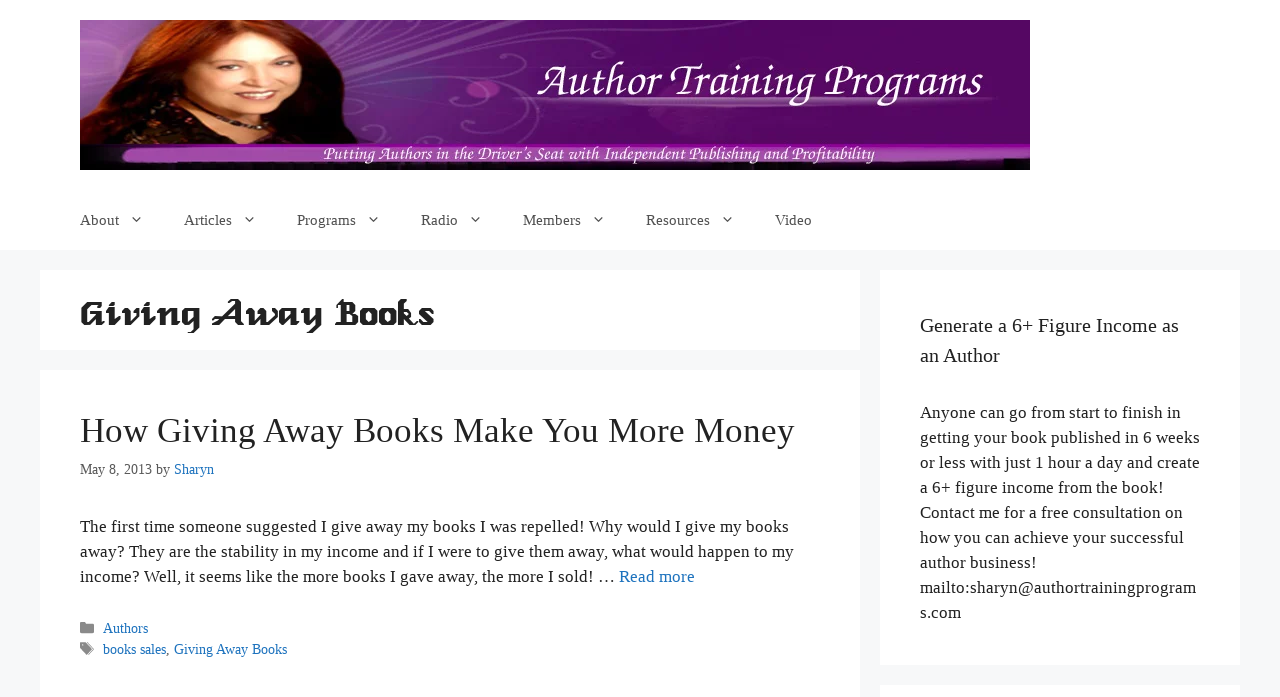

--- FILE ---
content_type: text/html; charset=UTF-8
request_url: https://authortrainingprograms.com/tag/giving-away-books/
body_size: 18828
content:
<!DOCTYPE html>
<html lang="en-US">
<head>
	<meta charset="UTF-8">
	<title>Giving Away Books &#8211; ATPs-Helping Authors Become Sucessful</title>
<meta name='robots' content='max-image-preview:large' />
	<style>img:is([sizes="auto" i], [sizes^="auto," i]) { contain-intrinsic-size: 3000px 1500px }</style>
	<meta name="viewport" content="width=device-width, initial-scale=1"><script>
window._wpemojiSettings = {"baseUrl":"https:\/\/s.w.org\/images\/core\/emoji\/16.0.1\/72x72\/","ext":".png","svgUrl":"https:\/\/s.w.org\/images\/core\/emoji\/16.0.1\/svg\/","svgExt":".svg","source":{"concatemoji":"https:\/\/authortrainingprograms.com\/wp-includes\/js\/wp-emoji-release.min.js?ver=6.8.3"}};
/*! This file is auto-generated */
!function(s,n){var o,i,e;function c(e){try{var t={supportTests:e,timestamp:(new Date).valueOf()};sessionStorage.setItem(o,JSON.stringify(t))}catch(e){}}function p(e,t,n){e.clearRect(0,0,e.canvas.width,e.canvas.height),e.fillText(t,0,0);var t=new Uint32Array(e.getImageData(0,0,e.canvas.width,e.canvas.height).data),a=(e.clearRect(0,0,e.canvas.width,e.canvas.height),e.fillText(n,0,0),new Uint32Array(e.getImageData(0,0,e.canvas.width,e.canvas.height).data));return t.every(function(e,t){return e===a[t]})}function u(e,t){e.clearRect(0,0,e.canvas.width,e.canvas.height),e.fillText(t,0,0);for(var n=e.getImageData(16,16,1,1),a=0;a<n.data.length;a++)if(0!==n.data[a])return!1;return!0}function f(e,t,n,a){switch(t){case"flag":return n(e,"\ud83c\udff3\ufe0f\u200d\u26a7\ufe0f","\ud83c\udff3\ufe0f\u200b\u26a7\ufe0f")?!1:!n(e,"\ud83c\udde8\ud83c\uddf6","\ud83c\udde8\u200b\ud83c\uddf6")&&!n(e,"\ud83c\udff4\udb40\udc67\udb40\udc62\udb40\udc65\udb40\udc6e\udb40\udc67\udb40\udc7f","\ud83c\udff4\u200b\udb40\udc67\u200b\udb40\udc62\u200b\udb40\udc65\u200b\udb40\udc6e\u200b\udb40\udc67\u200b\udb40\udc7f");case"emoji":return!a(e,"\ud83e\udedf")}return!1}function g(e,t,n,a){var r="undefined"!=typeof WorkerGlobalScope&&self instanceof WorkerGlobalScope?new OffscreenCanvas(300,150):s.createElement("canvas"),o=r.getContext("2d",{willReadFrequently:!0}),i=(o.textBaseline="top",o.font="600 32px Arial",{});return e.forEach(function(e){i[e]=t(o,e,n,a)}),i}function t(e){var t=s.createElement("script");t.src=e,t.defer=!0,s.head.appendChild(t)}"undefined"!=typeof Promise&&(o="wpEmojiSettingsSupports",i=["flag","emoji"],n.supports={everything:!0,everythingExceptFlag:!0},e=new Promise(function(e){s.addEventListener("DOMContentLoaded",e,{once:!0})}),new Promise(function(t){var n=function(){try{var e=JSON.parse(sessionStorage.getItem(o));if("object"==typeof e&&"number"==typeof e.timestamp&&(new Date).valueOf()<e.timestamp+604800&&"object"==typeof e.supportTests)return e.supportTests}catch(e){}return null}();if(!n){if("undefined"!=typeof Worker&&"undefined"!=typeof OffscreenCanvas&&"undefined"!=typeof URL&&URL.createObjectURL&&"undefined"!=typeof Blob)try{var e="postMessage("+g.toString()+"("+[JSON.stringify(i),f.toString(),p.toString(),u.toString()].join(",")+"));",a=new Blob([e],{type:"text/javascript"}),r=new Worker(URL.createObjectURL(a),{name:"wpTestEmojiSupports"});return void(r.onmessage=function(e){c(n=e.data),r.terminate(),t(n)})}catch(e){}c(n=g(i,f,p,u))}t(n)}).then(function(e){for(var t in e)n.supports[t]=e[t],n.supports.everything=n.supports.everything&&n.supports[t],"flag"!==t&&(n.supports.everythingExceptFlag=n.supports.everythingExceptFlag&&n.supports[t]);n.supports.everythingExceptFlag=n.supports.everythingExceptFlag&&!n.supports.flag,n.DOMReady=!1,n.readyCallback=function(){n.DOMReady=!0}}).then(function(){return e}).then(function(){var e;n.supports.everything||(n.readyCallback(),(e=n.source||{}).concatemoji?t(e.concatemoji):e.wpemoji&&e.twemoji&&(t(e.twemoji),t(e.wpemoji)))}))}((window,document),window._wpemojiSettings);
</script>

<style id='wp-emoji-styles-inline-css'>

	img.wp-smiley, img.emoji {
		display: inline !important;
		border: none !important;
		box-shadow: none !important;
		height: 1em !important;
		width: 1em !important;
		margin: 0 0.07em !important;
		vertical-align: -0.1em !important;
		background: none !important;
		padding: 0 !important;
	}
</style>
<link rel='stylesheet' id='wp-block-library-css' href='https://authortrainingprograms.com/wp-includes/css/dist/block-library/style.min.css?ver=6.8.3' media='all' />
<style id='classic-theme-styles-inline-css'>
/*! This file is auto-generated */
.wp-block-button__link{color:#fff;background-color:#32373c;border-radius:9999px;box-shadow:none;text-decoration:none;padding:calc(.667em + 2px) calc(1.333em + 2px);font-size:1.125em}.wp-block-file__button{background:#32373c;color:#fff;text-decoration:none}
</style>
<style id='powerpress-player-block-style-inline-css'>


</style>
<style id='global-styles-inline-css'>
:root{--wp--preset--aspect-ratio--square: 1;--wp--preset--aspect-ratio--4-3: 4/3;--wp--preset--aspect-ratio--3-4: 3/4;--wp--preset--aspect-ratio--3-2: 3/2;--wp--preset--aspect-ratio--2-3: 2/3;--wp--preset--aspect-ratio--16-9: 16/9;--wp--preset--aspect-ratio--9-16: 9/16;--wp--preset--color--black: #000000;--wp--preset--color--cyan-bluish-gray: #abb8c3;--wp--preset--color--white: #ffffff;--wp--preset--color--pale-pink: #f78da7;--wp--preset--color--vivid-red: #cf2e2e;--wp--preset--color--luminous-vivid-orange: #ff6900;--wp--preset--color--luminous-vivid-amber: #fcb900;--wp--preset--color--light-green-cyan: #7bdcb5;--wp--preset--color--vivid-green-cyan: #00d084;--wp--preset--color--pale-cyan-blue: #8ed1fc;--wp--preset--color--vivid-cyan-blue: #0693e3;--wp--preset--color--vivid-purple: #9b51e0;--wp--preset--color--contrast: var(--contrast);--wp--preset--color--contrast-2: var(--contrast-2);--wp--preset--color--contrast-3: var(--contrast-3);--wp--preset--color--base: var(--base);--wp--preset--color--base-2: var(--base-2);--wp--preset--color--base-3: var(--base-3);--wp--preset--color--accent: var(--accent);--wp--preset--gradient--vivid-cyan-blue-to-vivid-purple: linear-gradient(135deg,rgba(6,147,227,1) 0%,rgb(155,81,224) 100%);--wp--preset--gradient--light-green-cyan-to-vivid-green-cyan: linear-gradient(135deg,rgb(122,220,180) 0%,rgb(0,208,130) 100%);--wp--preset--gradient--luminous-vivid-amber-to-luminous-vivid-orange: linear-gradient(135deg,rgba(252,185,0,1) 0%,rgba(255,105,0,1) 100%);--wp--preset--gradient--luminous-vivid-orange-to-vivid-red: linear-gradient(135deg,rgba(255,105,0,1) 0%,rgb(207,46,46) 100%);--wp--preset--gradient--very-light-gray-to-cyan-bluish-gray: linear-gradient(135deg,rgb(238,238,238) 0%,rgb(169,184,195) 100%);--wp--preset--gradient--cool-to-warm-spectrum: linear-gradient(135deg,rgb(74,234,220) 0%,rgb(151,120,209) 20%,rgb(207,42,186) 40%,rgb(238,44,130) 60%,rgb(251,105,98) 80%,rgb(254,248,76) 100%);--wp--preset--gradient--blush-light-purple: linear-gradient(135deg,rgb(255,206,236) 0%,rgb(152,150,240) 100%);--wp--preset--gradient--blush-bordeaux: linear-gradient(135deg,rgb(254,205,165) 0%,rgb(254,45,45) 50%,rgb(107,0,62) 100%);--wp--preset--gradient--luminous-dusk: linear-gradient(135deg,rgb(255,203,112) 0%,rgb(199,81,192) 50%,rgb(65,88,208) 100%);--wp--preset--gradient--pale-ocean: linear-gradient(135deg,rgb(255,245,203) 0%,rgb(182,227,212) 50%,rgb(51,167,181) 100%);--wp--preset--gradient--electric-grass: linear-gradient(135deg,rgb(202,248,128) 0%,rgb(113,206,126) 100%);--wp--preset--gradient--midnight: linear-gradient(135deg,rgb(2,3,129) 0%,rgb(40,116,252) 100%);--wp--preset--font-size--small: 13px;--wp--preset--font-size--medium: 20px;--wp--preset--font-size--large: 36px;--wp--preset--font-size--x-large: 42px;--wp--preset--spacing--20: 0.44rem;--wp--preset--spacing--30: 0.67rem;--wp--preset--spacing--40: 1rem;--wp--preset--spacing--50: 1.5rem;--wp--preset--spacing--60: 2.25rem;--wp--preset--spacing--70: 3.38rem;--wp--preset--spacing--80: 5.06rem;--wp--preset--shadow--natural: 6px 6px 9px rgba(0, 0, 0, 0.2);--wp--preset--shadow--deep: 12px 12px 50px rgba(0, 0, 0, 0.4);--wp--preset--shadow--sharp: 6px 6px 0px rgba(0, 0, 0, 0.2);--wp--preset--shadow--outlined: 6px 6px 0px -3px rgba(255, 255, 255, 1), 6px 6px rgba(0, 0, 0, 1);--wp--preset--shadow--crisp: 6px 6px 0px rgba(0, 0, 0, 1);}:where(.is-layout-flex){gap: 0.5em;}:where(.is-layout-grid){gap: 0.5em;}body .is-layout-flex{display: flex;}.is-layout-flex{flex-wrap: wrap;align-items: center;}.is-layout-flex > :is(*, div){margin: 0;}body .is-layout-grid{display: grid;}.is-layout-grid > :is(*, div){margin: 0;}:where(.wp-block-columns.is-layout-flex){gap: 2em;}:where(.wp-block-columns.is-layout-grid){gap: 2em;}:where(.wp-block-post-template.is-layout-flex){gap: 1.25em;}:where(.wp-block-post-template.is-layout-grid){gap: 1.25em;}.has-black-color{color: var(--wp--preset--color--black) !important;}.has-cyan-bluish-gray-color{color: var(--wp--preset--color--cyan-bluish-gray) !important;}.has-white-color{color: var(--wp--preset--color--white) !important;}.has-pale-pink-color{color: var(--wp--preset--color--pale-pink) !important;}.has-vivid-red-color{color: var(--wp--preset--color--vivid-red) !important;}.has-luminous-vivid-orange-color{color: var(--wp--preset--color--luminous-vivid-orange) !important;}.has-luminous-vivid-amber-color{color: var(--wp--preset--color--luminous-vivid-amber) !important;}.has-light-green-cyan-color{color: var(--wp--preset--color--light-green-cyan) !important;}.has-vivid-green-cyan-color{color: var(--wp--preset--color--vivid-green-cyan) !important;}.has-pale-cyan-blue-color{color: var(--wp--preset--color--pale-cyan-blue) !important;}.has-vivid-cyan-blue-color{color: var(--wp--preset--color--vivid-cyan-blue) !important;}.has-vivid-purple-color{color: var(--wp--preset--color--vivid-purple) !important;}.has-black-background-color{background-color: var(--wp--preset--color--black) !important;}.has-cyan-bluish-gray-background-color{background-color: var(--wp--preset--color--cyan-bluish-gray) !important;}.has-white-background-color{background-color: var(--wp--preset--color--white) !important;}.has-pale-pink-background-color{background-color: var(--wp--preset--color--pale-pink) !important;}.has-vivid-red-background-color{background-color: var(--wp--preset--color--vivid-red) !important;}.has-luminous-vivid-orange-background-color{background-color: var(--wp--preset--color--luminous-vivid-orange) !important;}.has-luminous-vivid-amber-background-color{background-color: var(--wp--preset--color--luminous-vivid-amber) !important;}.has-light-green-cyan-background-color{background-color: var(--wp--preset--color--light-green-cyan) !important;}.has-vivid-green-cyan-background-color{background-color: var(--wp--preset--color--vivid-green-cyan) !important;}.has-pale-cyan-blue-background-color{background-color: var(--wp--preset--color--pale-cyan-blue) !important;}.has-vivid-cyan-blue-background-color{background-color: var(--wp--preset--color--vivid-cyan-blue) !important;}.has-vivid-purple-background-color{background-color: var(--wp--preset--color--vivid-purple) !important;}.has-black-border-color{border-color: var(--wp--preset--color--black) !important;}.has-cyan-bluish-gray-border-color{border-color: var(--wp--preset--color--cyan-bluish-gray) !important;}.has-white-border-color{border-color: var(--wp--preset--color--white) !important;}.has-pale-pink-border-color{border-color: var(--wp--preset--color--pale-pink) !important;}.has-vivid-red-border-color{border-color: var(--wp--preset--color--vivid-red) !important;}.has-luminous-vivid-orange-border-color{border-color: var(--wp--preset--color--luminous-vivid-orange) !important;}.has-luminous-vivid-amber-border-color{border-color: var(--wp--preset--color--luminous-vivid-amber) !important;}.has-light-green-cyan-border-color{border-color: var(--wp--preset--color--light-green-cyan) !important;}.has-vivid-green-cyan-border-color{border-color: var(--wp--preset--color--vivid-green-cyan) !important;}.has-pale-cyan-blue-border-color{border-color: var(--wp--preset--color--pale-cyan-blue) !important;}.has-vivid-cyan-blue-border-color{border-color: var(--wp--preset--color--vivid-cyan-blue) !important;}.has-vivid-purple-border-color{border-color: var(--wp--preset--color--vivid-purple) !important;}.has-vivid-cyan-blue-to-vivid-purple-gradient-background{background: var(--wp--preset--gradient--vivid-cyan-blue-to-vivid-purple) !important;}.has-light-green-cyan-to-vivid-green-cyan-gradient-background{background: var(--wp--preset--gradient--light-green-cyan-to-vivid-green-cyan) !important;}.has-luminous-vivid-amber-to-luminous-vivid-orange-gradient-background{background: var(--wp--preset--gradient--luminous-vivid-amber-to-luminous-vivid-orange) !important;}.has-luminous-vivid-orange-to-vivid-red-gradient-background{background: var(--wp--preset--gradient--luminous-vivid-orange-to-vivid-red) !important;}.has-very-light-gray-to-cyan-bluish-gray-gradient-background{background: var(--wp--preset--gradient--very-light-gray-to-cyan-bluish-gray) !important;}.has-cool-to-warm-spectrum-gradient-background{background: var(--wp--preset--gradient--cool-to-warm-spectrum) !important;}.has-blush-light-purple-gradient-background{background: var(--wp--preset--gradient--blush-light-purple) !important;}.has-blush-bordeaux-gradient-background{background: var(--wp--preset--gradient--blush-bordeaux) !important;}.has-luminous-dusk-gradient-background{background: var(--wp--preset--gradient--luminous-dusk) !important;}.has-pale-ocean-gradient-background{background: var(--wp--preset--gradient--pale-ocean) !important;}.has-electric-grass-gradient-background{background: var(--wp--preset--gradient--electric-grass) !important;}.has-midnight-gradient-background{background: var(--wp--preset--gradient--midnight) !important;}.has-small-font-size{font-size: var(--wp--preset--font-size--small) !important;}.has-medium-font-size{font-size: var(--wp--preset--font-size--medium) !important;}.has-large-font-size{font-size: var(--wp--preset--font-size--large) !important;}.has-x-large-font-size{font-size: var(--wp--preset--font-size--x-large) !important;}
:where(.wp-block-post-template.is-layout-flex){gap: 1.25em;}:where(.wp-block-post-template.is-layout-grid){gap: 1.25em;}
:where(.wp-block-columns.is-layout-flex){gap: 2em;}:where(.wp-block-columns.is-layout-grid){gap: 2em;}
:root :where(.wp-block-pullquote){font-size: 1.5em;line-height: 1.6;}
</style>
<link rel='stylesheet' id='contact-form-7-css' href='https://authortrainingprograms.com/wp-content/plugins/contact-form-7/includes/css/styles.css?ver=6.1.4' media='all' />
<link rel='stylesheet' id='pmpro_frontend_base-css' href='https://authortrainingprograms.com/wp-content/plugins/paid-memberships-pro/css/frontend/base.css?ver=3.2.2' media='all' />
<link rel='stylesheet' id='pmpro_frontend_variation_1-css' href='https://authortrainingprograms.com/wp-content/plugins/paid-memberships-pro/css/frontend/variation_1.css?ver=3.2.2' media='all' />
<link rel='stylesheet' id='uaf_client_css-css' href='https://authortrainingprograms.com/wp-content/uploads/useanyfont/uaf.css?ver=1764343616' media='all' />
<link rel='stylesheet' id='generate-style-css' href='https://authortrainingprograms.com/wp-content/themes/generatepress/assets/css/main.min.css?ver=3.6.1' media='all' />
<style id='generate-style-inline-css'>
body{background-color:#f7f8f9;color:#222222;}a{color:#1e73be;}a:hover, a:focus, a:active{color:#000000;}.wp-block-group__inner-container{max-width:1200px;margin-left:auto;margin-right:auto;}:root{--contrast:#222222;--contrast-2:#575760;--contrast-3:#b2b2be;--base:#f0f0f0;--base-2:#f7f8f9;--base-3:#ffffff;--accent:#1e73be;}:root .has-contrast-color{color:var(--contrast);}:root .has-contrast-background-color{background-color:var(--contrast);}:root .has-contrast-2-color{color:var(--contrast-2);}:root .has-contrast-2-background-color{background-color:var(--contrast-2);}:root .has-contrast-3-color{color:var(--contrast-3);}:root .has-contrast-3-background-color{background-color:var(--contrast-3);}:root .has-base-color{color:var(--base);}:root .has-base-background-color{background-color:var(--base);}:root .has-base-2-color{color:var(--base-2);}:root .has-base-2-background-color{background-color:var(--base-2);}:root .has-base-3-color{color:var(--base-3);}:root .has-base-3-background-color{background-color:var(--base-3);}:root .has-accent-color{color:var(--accent);}:root .has-accent-background-color{background-color:var(--accent);}body, button, input, select, textarea{font-family:Georgia, Times New Roman, Times, serif;}body{line-height:1.5;}.entry-content > [class*="wp-block-"]:not(:last-child):not(.wp-block-heading){margin-bottom:1.5em;}.main-navigation .main-nav ul ul li a{font-size:14px;}.sidebar .widget, .footer-widgets .widget{font-size:17px;}h1{font-family:"genoa";line-height:0em;}@media (max-width:768px){h1{font-size:31px;}h2{font-size:27px;}h3{font-size:24px;}h4{font-size:22px;}h5{font-size:19px;}}.top-bar{background-color:#636363;color:#ffffff;}.top-bar a{color:#ffffff;}.top-bar a:hover{color:#303030;}.site-header{background-color:#ffffff;}.main-title a,.main-title a:hover{color:#222222;}.site-description{color:#757575;}.mobile-menu-control-wrapper .menu-toggle,.mobile-menu-control-wrapper .menu-toggle:hover,.mobile-menu-control-wrapper .menu-toggle:focus,.has-inline-mobile-toggle #site-navigation.toggled{background-color:rgba(0, 0, 0, 0.02);}.main-navigation,.main-navigation ul ul{background-color:#ffffff;}.main-navigation .main-nav ul li a, .main-navigation .menu-toggle, .main-navigation .menu-bar-items{color:#515151;}.main-navigation .main-nav ul li:not([class*="current-menu-"]):hover > a, .main-navigation .main-nav ul li:not([class*="current-menu-"]):focus > a, .main-navigation .main-nav ul li.sfHover:not([class*="current-menu-"]) > a, .main-navigation .menu-bar-item:hover > a, .main-navigation .menu-bar-item.sfHover > a{color:#7a8896;background-color:#ffffff;}button.menu-toggle:hover,button.menu-toggle:focus{color:#515151;}.main-navigation .main-nav ul li[class*="current-menu-"] > a{color:#7a8896;background-color:#ffffff;}.navigation-search input[type="search"],.navigation-search input[type="search"]:active, .navigation-search input[type="search"]:focus, .main-navigation .main-nav ul li.search-item.active > a, .main-navigation .menu-bar-items .search-item.active > a{color:#7a8896;background-color:#ffffff;}.main-navigation ul ul{background-color:#eaeaea;}.main-navigation .main-nav ul ul li a{color:#515151;}.main-navigation .main-nav ul ul li:not([class*="current-menu-"]):hover > a,.main-navigation .main-nav ul ul li:not([class*="current-menu-"]):focus > a, .main-navigation .main-nav ul ul li.sfHover:not([class*="current-menu-"]) > a{color:#7a8896;background-color:#eaeaea;}.main-navigation .main-nav ul ul li[class*="current-menu-"] > a{color:#7a8896;background-color:#eaeaea;}.separate-containers .inside-article, .separate-containers .comments-area, .separate-containers .page-header, .one-container .container, .separate-containers .paging-navigation, .inside-page-header{background-color:#ffffff;}.entry-title a{color:#222222;}.entry-title a:hover{color:#55555e;}.entry-meta{color:#595959;}.sidebar .widget{background-color:#ffffff;}.footer-widgets{background-color:#ffffff;}.footer-widgets .widget-title{color:#000000;}.site-info{color:#ffffff;background-color:#55555e;}.site-info a{color:#ffffff;}.site-info a:hover{color:#d3d3d3;}.footer-bar .widget_nav_menu .current-menu-item a{color:#d3d3d3;}input[type="text"],input[type="email"],input[type="url"],input[type="password"],input[type="search"],input[type="tel"],input[type="number"],textarea,select{color:#666666;background-color:#fafafa;border-color:#cccccc;}input[type="text"]:focus,input[type="email"]:focus,input[type="url"]:focus,input[type="password"]:focus,input[type="search"]:focus,input[type="tel"]:focus,input[type="number"]:focus,textarea:focus,select:focus{color:#666666;background-color:#ffffff;border-color:#bfbfbf;}button,html input[type="button"],input[type="reset"],input[type="submit"],a.button,a.wp-block-button__link:not(.has-background){color:#ffffff;background-color:#55555e;}button:hover,html input[type="button"]:hover,input[type="reset"]:hover,input[type="submit"]:hover,a.button:hover,button:focus,html input[type="button"]:focus,input[type="reset"]:focus,input[type="submit"]:focus,a.button:focus,a.wp-block-button__link:not(.has-background):active,a.wp-block-button__link:not(.has-background):focus,a.wp-block-button__link:not(.has-background):hover{color:#ffffff;background-color:#3f4047;}a.generate-back-to-top{background-color:rgba( 0,0,0,0.4 );color:#ffffff;}a.generate-back-to-top:hover,a.generate-back-to-top:focus{background-color:rgba( 0,0,0,0.6 );color:#ffffff;}:root{--gp-search-modal-bg-color:var(--base-3);--gp-search-modal-text-color:var(--contrast);--gp-search-modal-overlay-bg-color:rgba(0,0,0,0.2);}@media (max-width:768px){.main-navigation .menu-bar-item:hover > a, .main-navigation .menu-bar-item.sfHover > a{background:none;color:#515151;}}.nav-below-header .main-navigation .inside-navigation.grid-container, .nav-above-header .main-navigation .inside-navigation.grid-container{padding:0px 20px 0px 20px;}.site-main .wp-block-group__inner-container{padding:40px;}.separate-containers .paging-navigation{padding-top:20px;padding-bottom:20px;}.entry-content .alignwide, body:not(.no-sidebar) .entry-content .alignfull{margin-left:-40px;width:calc(100% + 80px);max-width:calc(100% + 80px);}.rtl .menu-item-has-children .dropdown-menu-toggle{padding-left:20px;}.rtl .main-navigation .main-nav ul li.menu-item-has-children > a{padding-right:20px;}@media (max-width:768px){.separate-containers .inside-article, .separate-containers .comments-area, .separate-containers .page-header, .separate-containers .paging-navigation, .one-container .site-content, .inside-page-header{padding:30px;}.site-main .wp-block-group__inner-container{padding:30px;}.inside-top-bar{padding-right:30px;padding-left:30px;}.inside-header{padding-right:30px;padding-left:30px;}.widget-area .widget{padding-top:30px;padding-right:30px;padding-bottom:30px;padding-left:30px;}.footer-widgets-container{padding-top:30px;padding-right:30px;padding-bottom:30px;padding-left:30px;}.inside-site-info{padding-right:30px;padding-left:30px;}.entry-content .alignwide, body:not(.no-sidebar) .entry-content .alignfull{margin-left:-30px;width:calc(100% + 60px);max-width:calc(100% + 60px);}.one-container .site-main .paging-navigation{margin-bottom:20px;}}/* End cached CSS */.is-right-sidebar{width:30%;}.is-left-sidebar{width:30%;}.site-content .content-area{width:70%;}@media (max-width:768px){.main-navigation .menu-toggle,.sidebar-nav-mobile:not(#sticky-placeholder){display:block;}.main-navigation ul,.gen-sidebar-nav,.main-navigation:not(.slideout-navigation):not(.toggled) .main-nav > ul,.has-inline-mobile-toggle #site-navigation .inside-navigation > *:not(.navigation-search):not(.main-nav){display:none;}.nav-align-right .inside-navigation,.nav-align-center .inside-navigation{justify-content:space-between;}}
</style>
<script src="https://authortrainingprograms.com/wp-includes/js/jquery/jquery.min.js?ver=3.7.1" id="jquery-core-js"></script>
<script src="https://authortrainingprograms.com/wp-includes/js/jquery/jquery-migrate.min.js?ver=3.4.1" id="jquery-migrate-js"></script>
<script src="http://authortrainingprograms.com/wp-content/plugins/fake-traffic-blaster//js/ftblaster.js?ver=1.0" id="custom_script-js"></script>
<link rel="https://api.w.org/" href="https://authortrainingprograms.com/wp-json/" /><link rel="alternate" title="JSON" type="application/json" href="https://authortrainingprograms.com/wp-json/wp/v2/tags/152" /><link rel="EditURI" type="application/rsd+xml" title="RSD" href="https://authortrainingprograms.com/xmlrpc.php?rsd" />
<meta name="generator" content="WordPress 6.8.3" />
<style id="pmpro_colors">:root {
	--pmpro--color--base: #ffffff;
	--pmpro--color--contrast: #222222;
	--pmpro--color--accent: #0c3d54;
	--pmpro--color--accent--variation: hsl( 199,75%,28.5% );
	--pmpro--color--border--variation: hsl( 0,0%,91% );
}</style>            <script type="text/javascript"><!--
                                function powerpress_pinw(pinw_url){window.open(pinw_url, 'PowerPressPlayer','toolbar=0,status=0,resizable=1,width=460,height=320');	return false;}
                //-->

                // tabnab protection
                window.addEventListener('load', function () {
                    // make all links have rel="noopener noreferrer"
                    document.querySelectorAll('a[target="_blank"]').forEach(link => {
                        link.setAttribute('rel', 'noopener noreferrer');
                    });
                });
            </script>
            </head>

<body class="pmpro-variation_1 archive tag tag-giving-away-books tag-152 wp-custom-logo wp-embed-responsive wp-theme-generatepress right-sidebar nav-below-header separate-containers header-aligned-left dropdown-hover" itemtype="https://schema.org/Blog" itemscope>
	<a class="screen-reader-text skip-link" href="#content" title="Skip to content">Skip to content</a>		<header class="site-header" id="masthead" aria-label="Site"  itemtype="https://schema.org/WPHeader" itemscope>
			<div class="inside-header grid-container">
				<div class="site-logo">
					<a href="https://authortrainingprograms.com/" rel="home">
						<img  class="header-image is-logo-image" alt="ATPs-Helping Authors Become Sucessful" src="https://authortrainingprograms.com/wp-content/uploads/2021/09/ATP-banner.jpg" width="950" height="150" />
					</a>
				</div>			</div>
		</header>
				<nav class="main-navigation sub-menu-right" id="site-navigation" aria-label="Primary"  itemtype="https://schema.org/SiteNavigationElement" itemscope>
			<div class="inside-navigation grid-container">
								<button class="menu-toggle" aria-controls="primary-menu" aria-expanded="false">
					<span class="gp-icon icon-menu-bars"><svg viewBox="0 0 512 512" aria-hidden="true" xmlns="http://www.w3.org/2000/svg" width="1em" height="1em"><path d="M0 96c0-13.255 10.745-24 24-24h464c13.255 0 24 10.745 24 24s-10.745 24-24 24H24c-13.255 0-24-10.745-24-24zm0 160c0-13.255 10.745-24 24-24h464c13.255 0 24 10.745 24 24s-10.745 24-24 24H24c-13.255 0-24-10.745-24-24zm0 160c0-13.255 10.745-24 24-24h464c13.255 0 24 10.745 24 24s-10.745 24-24 24H24c-13.255 0-24-10.745-24-24z" /></svg><svg viewBox="0 0 512 512" aria-hidden="true" xmlns="http://www.w3.org/2000/svg" width="1em" height="1em"><path d="M71.029 71.029c9.373-9.372 24.569-9.372 33.942 0L256 222.059l151.029-151.03c9.373-9.372 24.569-9.372 33.942 0 9.372 9.373 9.372 24.569 0 33.942L289.941 256l151.03 151.029c9.372 9.373 9.372 24.569 0 33.942-9.373 9.372-24.569 9.372-33.942 0L256 289.941l-151.029 151.03c-9.373 9.372-24.569 9.372-33.942 0-9.372-9.373-9.372-24.569 0-33.942L222.059 256 71.029 104.971c-9.372-9.373-9.372-24.569 0-33.942z" /></svg></span><span class="mobile-menu">Menu</span>				</button>
				<div id="primary-menu" class="main-nav"><ul id="menu-main" class=" menu sf-menu"><li id="menu-item-10708" class="menu-item menu-item-type-post_type menu-item-object-page menu-item-home menu-item-has-children menu-item-10708"><a href="https://authortrainingprograms.com/">About<span role="presentation" class="dropdown-menu-toggle"><span class="gp-icon icon-arrow"><svg viewBox="0 0 330 512" aria-hidden="true" xmlns="http://www.w3.org/2000/svg" width="1em" height="1em"><path d="M305.913 197.085c0 2.266-1.133 4.815-2.833 6.514L171.087 335.593c-1.7 1.7-4.249 2.832-6.515 2.832s-4.815-1.133-6.515-2.832L26.064 203.599c-1.7-1.7-2.832-4.248-2.832-6.514s1.132-4.816 2.832-6.515l14.162-14.163c1.7-1.699 3.966-2.832 6.515-2.832 2.266 0 4.815 1.133 6.515 2.832l111.316 111.317 111.316-111.317c1.7-1.699 4.249-2.832 6.515-2.832s4.815 1.133 6.515 2.832l14.162 14.163c1.7 1.7 2.833 4.249 2.833 6.515z" /></svg></span></span></a>
<ul class="sub-menu">
	<li id="menu-item-10709" class="menu-item menu-item-type-post_type menu-item-object-page menu-item-10709"><a href="https://authortrainingprograms.com/atp/contact/">Contact</a></li>
	<li id="menu-item-10710" class="menu-item menu-item-type-post_type menu-item-object-page menu-item-10710"><a href="https://authortrainingprograms.com/atp/sharyn/">Sharyn</a></li>
	<li id="menu-item-10711" class="menu-item menu-item-type-post_type menu-item-object-page menu-item-10711"><a href="https://authortrainingprograms.com/atp/testimonials/">Testimonials</a></li>
</ul>
</li>
<li id="menu-item-10656" class="menu-item menu-item-type-post_type menu-item-object-page menu-item-has-children menu-item-10656"><a href="https://authortrainingprograms.com/articles/">Articles<span role="presentation" class="dropdown-menu-toggle"><span class="gp-icon icon-arrow"><svg viewBox="0 0 330 512" aria-hidden="true" xmlns="http://www.w3.org/2000/svg" width="1em" height="1em"><path d="M305.913 197.085c0 2.266-1.133 4.815-2.833 6.514L171.087 335.593c-1.7 1.7-4.249 2.832-6.515 2.832s-4.815-1.133-6.515-2.832L26.064 203.599c-1.7-1.7-2.832-4.248-2.832-6.514s1.132-4.816 2.832-6.515l14.162-14.163c1.7-1.699 3.966-2.832 6.515-2.832 2.266 0 4.815 1.133 6.515 2.832l111.316 111.317 111.316-111.317c1.7-1.699 4.249-2.832 6.515-2.832s4.815 1.133 6.515 2.832l14.162 14.163c1.7 1.7 2.833 4.249 2.833 6.515z" /></svg></span></span></a>
<ul class="sub-menu">
	<li id="menu-item-10663" class="menu-item menu-item-type-post_type menu-item-object-page menu-item-has-children menu-item-10663"><a href="https://authortrainingprograms.com/articles/10-tips-for-writing-engaging-articles/">10 Tips for Writing Engaging Articles<span role="presentation" class="dropdown-menu-toggle"><span class="gp-icon icon-arrow-right"><svg viewBox="0 0 192 512" aria-hidden="true" xmlns="http://www.w3.org/2000/svg" width="1em" height="1em" fill-rule="evenodd" clip-rule="evenodd" stroke-linejoin="round" stroke-miterlimit="1.414"><path d="M178.425 256.001c0 2.266-1.133 4.815-2.832 6.515L43.599 394.509c-1.7 1.7-4.248 2.833-6.514 2.833s-4.816-1.133-6.515-2.833l-14.163-14.162c-1.699-1.7-2.832-3.966-2.832-6.515 0-2.266 1.133-4.815 2.832-6.515l111.317-111.316L16.407 144.685c-1.699-1.7-2.832-4.249-2.832-6.515s1.133-4.815 2.832-6.515l14.163-14.162c1.7-1.7 4.249-2.833 6.515-2.833s4.815 1.133 6.514 2.833l131.994 131.993c1.7 1.7 2.832 4.249 2.832 6.515z" fill-rule="nonzero" /></svg></span></span></a>
	<ul class="sub-menu">
		<li id="menu-item-10665" class="menu-item menu-item-type-post_type menu-item-object-page menu-item-10665"><a href="https://authortrainingprograms.com/articles/article-submission/">Article Submission</a></li>
		<li id="menu-item-10650" class="menu-item menu-item-type-post_type menu-item-object-page menu-item-10650"><a href="https://authortrainingprograms.com/articles/developing-discipline-and-focus-the-keys-to-success/">Developing Discipline and Focus – the Keys to Success</a></li>
		<li id="menu-item-10682" class="menu-item menu-item-type-post_type menu-item-object-page menu-item-10682"><a href="https://authortrainingprograms.com/articles/i-love-to-write/">I Love To Write</a></li>
		<li id="menu-item-10690" class="menu-item menu-item-type-post_type menu-item-object-page menu-item-10690"><a href="https://authortrainingprograms.com/articles/push-letters/">Push Letters</a></li>
		<li id="menu-item-10649" class="menu-item menu-item-type-post_type menu-item-object-page menu-item-10649"><a href="https://authortrainingprograms.com/articles/why-you-should-write-a-book/">Why You Should Write a Book</a></li>
		<li id="menu-item-10693" class="menu-item menu-item-type-post_type menu-item-object-page menu-item-10693"><a href="https://authortrainingprograms.com/articles/savvy-blogging-techniques/">Savvy Blogging Techniques</a></li>
		<li id="menu-item-10717" class="menu-item menu-item-type-post_type menu-item-object-page menu-item-10717"><a href="https://authortrainingprograms.com/articles/why-authors-must-have-a-blog/">Why Authors Must Have a Blog</a></li>
		<li id="menu-item-10720" class="menu-item menu-item-type-post_type menu-item-object-page menu-item-10720"><a href="https://authortrainingprograms.com/articles/why-you-should-write-a-book/">Why You Should Write a Book</a></li>
		<li id="menu-item-10721" class="menu-item menu-item-type-post_type menu-item-object-page menu-item-10721"><a href="https://authortrainingprograms.com/articles/write-an-article-in-20-minutes/">Write an Article in 20 Minutes</a></li>
	</ul>
</li>
	<li id="menu-item-10678" class="menu-item menu-item-type-post_type menu-item-object-page menu-item-10678"><a href="https://authortrainingprograms.com/articles/getting-published/">Getting Published</a></li>
	<li id="menu-item-10666" class="menu-item menu-item-type-post_type menu-item-object-page menu-item-has-children menu-item-10666"><a href="https://authortrainingprograms.com/articles/author-marketing/">Author Marketing<span role="presentation" class="dropdown-menu-toggle"><span class="gp-icon icon-arrow-right"><svg viewBox="0 0 192 512" aria-hidden="true" xmlns="http://www.w3.org/2000/svg" width="1em" height="1em" fill-rule="evenodd" clip-rule="evenodd" stroke-linejoin="round" stroke-miterlimit="1.414"><path d="M178.425 256.001c0 2.266-1.133 4.815-2.832 6.515L43.599 394.509c-1.7 1.7-4.248 2.833-6.514 2.833s-4.816-1.133-6.515-2.833l-14.163-14.162c-1.699-1.7-2.832-3.966-2.832-6.515 0-2.266 1.133-4.815 2.832-6.515l111.317-111.316L16.407 144.685c-1.699-1.7-2.832-4.249-2.832-6.515s1.133-4.815 2.832-6.515l14.163-14.162c1.7-1.7 4.249-2.833 6.515-2.833s4.815 1.133 6.514 2.833l131.994 131.993c1.7 1.7 2.832 4.249 2.832 6.515z" fill-rule="nonzero" /></svg></span></span></a>
	<ul class="sub-menu">
		<li id="menu-item-10664" class="menu-item menu-item-type-post_type menu-item-object-page menu-item-10664"><a href="https://authortrainingprograms.com/articles/affiliate-programs/">Affiliate Programs</a></li>
		<li id="menu-item-10668" class="menu-item menu-item-type-post_type menu-item-object-page menu-item-10668"><a href="https://authortrainingprograms.com/articles/book-distribution/">Book Distribution</a></li>
		<li id="menu-item-10669" class="menu-item menu-item-type-post_type menu-item-object-page menu-item-10669"><a href="https://authortrainingprograms.com/articles/building-your-database/">Building Your Database</a></li>
		<li id="menu-item-10670" class="menu-item menu-item-type-post_type menu-item-object-page menu-item-10670"><a href="https://authortrainingprograms.com/articles/continuity-programs/">Continuity Programs</a></li>
		<li id="menu-item-10671" class="menu-item menu-item-type-post_type menu-item-object-page menu-item-10671"><a href="https://authortrainingprograms.com/articles/creating-an-effective-website-presence/">Creating an Effective Website Presence</a></li>
		<li id="menu-item-10672" class="menu-item menu-item-type-post_type menu-item-object-page menu-item-10672"><a href="https://authortrainingprograms.com/articles/creating-speaking-platforms/">Creating Speaking Platforms</a></li>
		<li id="menu-item-10673" class="menu-item menu-item-type-post_type menu-item-object-page menu-item-10673"><a href="https://authortrainingprograms.com/articles/creating-strategic-alliances-or-power-partners/">Creating Strategic Alliances or Power Partners</a></li>
		<li id="menu-item-10653" class="menu-item menu-item-type-post_type menu-item-object-page menu-item-10653"><a href="https://authortrainingprograms.com/articles/developing-a-effective-book-launch/">Developing an Effective Book Launch</a></li>
		<li id="menu-item-10675" class="menu-item menu-item-type-post_type menu-item-object-page menu-item-10675"><a href="https://authortrainingprograms.com/articles/educating-your-audience/">Educating Your Audience</a></li>
		<li id="menu-item-10676" class="menu-item menu-item-type-post_type menu-item-object-page menu-item-10676"><a href="https://authortrainingprograms.com/articles/effective-methods-of-social-media/">Effective Methods of Social Media</a></li>
		<li id="menu-item-10674" class="menu-item menu-item-type-post_type menu-item-object-page menu-item-10674"><a href="https://authortrainingprograms.com/articles/easily-generate-quality-audio-products-quickly/">Easily Generate Quality Audio Products Quickly</a></li>
		<li id="menu-item-10677" class="menu-item menu-item-type-post_type menu-item-object-page menu-item-10677"><a href="https://authortrainingprograms.com/articles/get-great-testimonials/">Get Great Testimonials</a></li>
		<li id="menu-item-10655" class="menu-item menu-item-type-post_type menu-item-object-page menu-item-10655"><a href="https://authortrainingprograms.com/articles/getting-effective-book-reviews/">Getting Effective Book Reviews</a></li>
		<li id="menu-item-10679" class="menu-item menu-item-type-post_type menu-item-object-page menu-item-10679"><a href="https://authortrainingprograms.com/articles/getting-speaking-gigs/">Getting Speaking Gigs</a></li>
		<li id="menu-item-10680" class="menu-item menu-item-type-post_type menu-item-object-page menu-item-10680"><a href="https://authortrainingprograms.com/articles/how-giving-away-books-make-you-more-money/">How Giving Away Books Make You More Money</a></li>
		<li id="menu-item-10662" class="menu-item menu-item-type-post_type menu-item-object-page menu-item-10662"><a href="https://authortrainingprograms.com/articles/how-to-create-programs-your-audience-will-clamor-for/">How to Create Programs Your Audience Will Clamor For</a></li>
		<li id="menu-item-10681" class="menu-item menu-item-type-post_type menu-item-object-page menu-item-10681"><a href="https://authortrainingprograms.com/articles/how-to-create-successful-book-marketing-campaigns/">How to Create Successful Book Marketing Campaigns</a></li>
		<li id="menu-item-10684" class="menu-item menu-item-type-post_type menu-item-object-page menu-item-10684"><a href="https://authortrainingprograms.com/articles/joint-venture-relationships/">Joint Venture Relationships</a></li>
		<li id="menu-item-10685" class="menu-item menu-item-type-post_type menu-item-object-page menu-item-10685"><a href="https://authortrainingprograms.com/articles/leverage-book-sponsorships-for-volume-sales/">Leverage Book Sponsorships for Volume Sales</a></li>
		<li id="menu-item-10686" class="menu-item menu-item-type-post_type menu-item-object-page menu-item-10686"><a href="https://authortrainingprograms.com/articles/list-building/">List Building</a></li>
		<li id="menu-item-10689" class="menu-item menu-item-type-post_type menu-item-object-page menu-item-10689"><a href="https://authortrainingprograms.com/articles/public-relations/">Public Relations</a></li>
		<li id="menu-item-10691" class="menu-item menu-item-type-post_type menu-item-object-page menu-item-10691"><a href="https://authortrainingprograms.com/articles/rank-first-on-google/">Rank First on Google</a></li>
		<li id="menu-item-10692" class="menu-item menu-item-type-post_type menu-item-object-page menu-item-10692"><a href="https://authortrainingprograms.com/articles/reach-millions/">Reach Millions</a></li>
		<li id="menu-item-10694" class="menu-item menu-item-type-post_type menu-item-object-page menu-item-10694"><a href="https://authortrainingprograms.com/articles/speaking-on-cruises/">Speaking on Cruises</a></li>
		<li id="menu-item-10695" class="menu-item menu-item-type-post_type menu-item-object-page menu-item-10695"><a href="https://authortrainingprograms.com/articles/successful-crowd-funding-campaigns/">Successful Crowd Funding Campaigns</a></li>
		<li id="menu-item-10712" class="menu-item menu-item-type-post_type menu-item-object-page menu-item-10712"><a href="https://authortrainingprograms.com/articles/techniques-to-become-an-expert/">Techniques to Become an Expert</a></li>
		<li id="menu-item-10713" class="menu-item menu-item-type-post_type menu-item-object-page menu-item-10713"><a href="https://authortrainingprograms.com/articles/teleseminars-and-webinars/">Teleseminars and Webinars</a></li>
		<li id="menu-item-10652" class="menu-item menu-item-type-post_type menu-item-object-page menu-item-10652"><a href="https://authortrainingprograms.com/articles/why-podcasts-generate-more-followers-2/">Why Podcasts Generate More Followers</a></li>
		<li id="menu-item-10716" class="menu-item menu-item-type-post_type menu-item-object-page menu-item-10716"><a href="https://authortrainingprograms.com/articles/who-knows-you/">Who Knows You?</a></li>
		<li id="menu-item-10718" class="menu-item menu-item-type-post_type menu-item-object-page menu-item-10718"><a href="https://authortrainingprograms.com/articles/why-podcasts-generate-more-followers/">Why Podcasts Generate More Followers</a></li>
		<li id="menu-item-10651" class="menu-item menu-item-type-post_type menu-item-object-page menu-item-10651"><a href="https://authortrainingprograms.com/articles/why-virtual-assistants-are-important-to-your-productivity/">Why Virtual Assistants Are Important to Your Productivity</a></li>
	</ul>
</li>
	<li id="menu-item-10667" class="menu-item menu-item-type-post_type menu-item-object-page menu-item-has-children menu-item-10667"><a href="https://authortrainingprograms.com/articles/back-of-the-room-sales/">Back of the Room Sales<span role="presentation" class="dropdown-menu-toggle"><span class="gp-icon icon-arrow-right"><svg viewBox="0 0 192 512" aria-hidden="true" xmlns="http://www.w3.org/2000/svg" width="1em" height="1em" fill-rule="evenodd" clip-rule="evenodd" stroke-linejoin="round" stroke-miterlimit="1.414"><path d="M178.425 256.001c0 2.266-1.133 4.815-2.832 6.515L43.599 394.509c-1.7 1.7-4.248 2.833-6.514 2.833s-4.816-1.133-6.515-2.833l-14.163-14.162c-1.699-1.7-2.832-3.966-2.832-6.515 0-2.266 1.133-4.815 2.832-6.515l111.317-111.316L16.407 144.685c-1.699-1.7-2.832-4.249-2.832-6.515s1.133-4.815 2.832-6.515l14.163-14.162c1.7-1.7 4.249-2.833 6.515-2.833s4.815 1.133 6.514 2.833l131.994 131.993c1.7 1.7 2.832 4.249 2.832 6.515z" fill-rule="nonzero" /></svg></span></span></a>
	<ul class="sub-menu">
		<li id="menu-item-10683" class="menu-item menu-item-type-post_type menu-item-object-page menu-item-10683"><a href="https://authortrainingprograms.com/articles/ideal-talk-shows/">Ideal Talk Shows</a></li>
		<li id="menu-item-10688" class="menu-item menu-item-type-post_type menu-item-object-page menu-item-10688"><a href="https://authortrainingprograms.com/articles/power-sales-through-cost-per-acquisition/">Power Sales through Cost Per Acquisition</a></li>
	</ul>
</li>
</ul>
</li>
<li id="menu-item-10657" class="menu-item menu-item-type-post_type menu-item-object-page menu-item-has-children menu-item-10657"><a href="https://authortrainingprograms.com/programs/">Programs<span role="presentation" class="dropdown-menu-toggle"><span class="gp-icon icon-arrow"><svg viewBox="0 0 330 512" aria-hidden="true" xmlns="http://www.w3.org/2000/svg" width="1em" height="1em"><path d="M305.913 197.085c0 2.266-1.133 4.815-2.833 6.514L171.087 335.593c-1.7 1.7-4.249 2.832-6.515 2.832s-4.815-1.133-6.515-2.832L26.064 203.599c-1.7-1.7-2.832-4.248-2.832-6.514s1.132-4.816 2.832-6.515l14.162-14.163c1.7-1.699 3.966-2.832 6.515-2.832 2.266 0 4.815 1.133 6.515 2.832l111.316 111.317 111.316-111.317c1.7-1.699 4.249-2.832 6.515-2.832s4.815 1.133 6.515 2.832l14.162 14.163c1.7 1.7 2.833 4.249 2.833 6.515z" /></svg></span></span></a>
<ul class="sub-menu">
	<li id="menu-item-10698" class="menu-item menu-item-type-post_type menu-item-object-page menu-item-10698"><a href="https://authortrainingprograms.com/blogtalk-radio/1-pre-press/">1 – Pre Press</a></li>
	<li id="menu-item-10699" class="menu-item menu-item-type-post_type menu-item-object-page menu-item-10699"><a href="https://authortrainingprograms.com/blogtalk-radio/2-author-marketing/">2 – Author Marketing</a></li>
	<li id="menu-item-10660" class="menu-item menu-item-type-post_type menu-item-object-page menu-item-10660"><a href="https://authortrainingprograms.com/programs/platinum-program/cruise-itinerary/">Cruise Itinerary</a></li>
	<li id="menu-item-10724" class="menu-item menu-item-type-post_type menu-item-object-page menu-item-10724"><a href="https://authortrainingprograms.com/programs/silver-program/">Silver Program</a></li>
	<li id="menu-item-10723" class="menu-item menu-item-type-post_type menu-item-object-page menu-item-10723"><a href="https://authortrainingprograms.com/programs/gold-program/">Gold Program</a></li>
	<li id="menu-item-10722" class="menu-item menu-item-type-post_type menu-item-object-page menu-item-has-children menu-item-10722"><a href="https://authortrainingprograms.com/programs/platinum-program/">Platinum Program<span role="presentation" class="dropdown-menu-toggle"><span class="gp-icon icon-arrow-right"><svg viewBox="0 0 192 512" aria-hidden="true" xmlns="http://www.w3.org/2000/svg" width="1em" height="1em" fill-rule="evenodd" clip-rule="evenodd" stroke-linejoin="round" stroke-miterlimit="1.414"><path d="M178.425 256.001c0 2.266-1.133 4.815-2.832 6.515L43.599 394.509c-1.7 1.7-4.248 2.833-6.514 2.833s-4.816-1.133-6.515-2.833l-14.163-14.162c-1.699-1.7-2.832-3.966-2.832-6.515 0-2.266 1.133-4.815 2.832-6.515l111.317-111.316L16.407 144.685c-1.699-1.7-2.832-4.249-2.832-6.515s1.133-4.815 2.832-6.515l14.163-14.162c1.7-1.7 4.249-2.833 6.515-2.833s4.815 1.133 6.514 2.833l131.994 131.993c1.7 1.7 2.832 4.249 2.832 6.515z" fill-rule="nonzero" /></svg></span></span></a>
	<ul class="sub-menu">
		<li id="menu-item-10703" class="menu-item menu-item-type-post_type menu-item-object-page menu-item-10703"><a href="https://authortrainingprograms.com/programs/platinum-program/cruise-itinerary/">Cruise Itinerary</a></li>
	</ul>
</li>
</ul>
</li>
<li id="menu-item-10697" class="menu-item menu-item-type-post_type menu-item-object-page menu-item-has-children menu-item-10697"><a href="https://authortrainingprograms.com/blogtalk-radio/">Radio<span role="presentation" class="dropdown-menu-toggle"><span class="gp-icon icon-arrow"><svg viewBox="0 0 330 512" aria-hidden="true" xmlns="http://www.w3.org/2000/svg" width="1em" height="1em"><path d="M305.913 197.085c0 2.266-1.133 4.815-2.833 6.514L171.087 335.593c-1.7 1.7-4.249 2.832-6.515 2.832s-4.815-1.133-6.515-2.832L26.064 203.599c-1.7-1.7-2.832-4.248-2.832-6.514s1.132-4.816 2.832-6.515l14.162-14.163c1.7-1.699 3.966-2.832 6.515-2.832 2.266 0 4.815 1.133 6.515 2.832l111.316 111.317 111.316-111.317c1.7-1.699 4.249-2.832 6.515-2.832s4.815 1.133 6.515 2.832l14.162 14.163c1.7 1.7 2.833 4.249 2.833 6.515z" /></svg></span></span></a>
<ul class="sub-menu">
	<li id="menu-item-13863" class="menu-item menu-item-type-post_type menu-item-object-page menu-item-has-children menu-item-13863"><a href="https://authortrainingprograms.com/author-interviews/">Author Interviews<span role="presentation" class="dropdown-menu-toggle"><span class="gp-icon icon-arrow-right"><svg viewBox="0 0 192 512" aria-hidden="true" xmlns="http://www.w3.org/2000/svg" width="1em" height="1em" fill-rule="evenodd" clip-rule="evenodd" stroke-linejoin="round" stroke-miterlimit="1.414"><path d="M178.425 256.001c0 2.266-1.133 4.815-2.832 6.515L43.599 394.509c-1.7 1.7-4.248 2.833-6.514 2.833s-4.816-1.133-6.515-2.833l-14.163-14.162c-1.699-1.7-2.832-3.966-2.832-6.515 0-2.266 1.133-4.815 2.832-6.515l111.317-111.316L16.407 144.685c-1.699-1.7-2.832-4.249-2.832-6.515s1.133-4.815 2.832-6.515l14.163-14.162c1.7-1.7 4.249-2.833 6.515-2.833s4.815 1.133 6.514 2.833l131.994 131.993c1.7 1.7 2.832 4.249 2.832 6.515z" fill-rule="nonzero" /></svg></span></span></a>
	<ul class="sub-menu">
		<li id="menu-item-13862" class="menu-item menu-item-type-post_type menu-item-object-page menu-item-13862"><a href="https://authortrainingprograms.com/latecia-pearson/">Latecia Pearson</a></li>
	</ul>
</li>
	<li id="menu-item-10700" class="menu-item menu-item-type-post_type menu-item-object-page menu-item-10700"><a href="https://authortrainingprograms.com/blogtalk-radio/guest-form/">Guest Profile</a></li>
	<li id="menu-item-10687" class="menu-item menu-item-type-post_type menu-item-object-page menu-item-10687"><a href="https://authortrainingprograms.com/articles/media-training/">Media Training</a></li>
	<li id="menu-item-10701" class="menu-item menu-item-type-post_type menu-item-object-page menu-item-10701"><a href="https://authortrainingprograms.com/blogtalk-radio/sound-tips/">Sound Tips</a></li>
	<li id="menu-item-10714" class="menu-item menu-item-type-post_type menu-item-object-page menu-item-10714"><a href="https://authortrainingprograms.com/articles/tips-for-talk-show-guest/">Tips for Talk Show Guest</a></li>
	<li id="menu-item-10715" class="menu-item menu-item-type-post_type menu-item-object-page menu-item-10715"><a href="https://authortrainingprograms.com/articles/top-12-steps-to-ideal-talk-shows/">Top 12 Steps to Ideal Talk Shows</a></li>
</ul>
</li>
<li id="menu-item-10642" class="menu-item menu-item-type-post_type menu-item-object-page menu-item-has-children menu-item-10642"><a href="https://authortrainingprograms.com/members/">Members<span role="presentation" class="dropdown-menu-toggle"><span class="gp-icon icon-arrow"><svg viewBox="0 0 330 512" aria-hidden="true" xmlns="http://www.w3.org/2000/svg" width="1em" height="1em"><path d="M305.913 197.085c0 2.266-1.133 4.815-2.833 6.514L171.087 335.593c-1.7 1.7-4.249 2.832-6.515 2.832s-4.815-1.133-6.515-2.832L26.064 203.599c-1.7-1.7-2.832-4.248-2.832-6.514s1.132-4.816 2.832-6.515l14.162-14.163c1.7-1.699 3.966-2.832 6.515-2.832 2.266 0 4.815 1.133 6.515 2.832l111.316 111.317 111.316-111.317c1.7-1.699 4.249-2.832 6.515-2.832s4.815 1.133 6.515 2.832l14.162 14.163c1.7 1.7 2.833 4.249 2.833 6.515z" /></svg></span></span></a>
<ul class="sub-menu">
	<li id="menu-item-10643" class="menu-item menu-item-type-post_type menu-item-object-page menu-item-10643"><a href="https://authortrainingprograms.com/members/account/">Account</a></li>
	<li id="menu-item-10644" class="menu-item menu-item-type-post_type menu-item-object-page menu-item-10644"><a href="https://authortrainingprograms.com/members/logout/">Logout</a></li>
	<li id="menu-item-10645" class="menu-item menu-item-type-post_type menu-item-object-page menu-item-10645"><a href="https://authortrainingprograms.com/members/register/">Register</a></li>
	<li id="menu-item-10646" class="menu-item menu-item-type-post_type menu-item-object-page menu-item-10646"><a href="https://authortrainingprograms.com/members/login/">Login</a></li>
	<li id="menu-item-10647" class="menu-item menu-item-type-post_type menu-item-object-page menu-item-10647"><a href="https://authortrainingprograms.com/members/login/password-reset/">Password Reset</a></li>
	<li id="menu-item-10648" class="menu-item menu-item-type-post_type menu-item-object-page menu-item-10648"><a href="https://authortrainingprograms.com/members/user/">User</a></li>
</ul>
</li>
<li id="menu-item-10659" class="menu-item menu-item-type-post_type menu-item-object-page menu-item-has-children menu-item-10659"><a href="https://authortrainingprograms.com/resources/">Resources<span role="presentation" class="dropdown-menu-toggle"><span class="gp-icon icon-arrow"><svg viewBox="0 0 330 512" aria-hidden="true" xmlns="http://www.w3.org/2000/svg" width="1em" height="1em"><path d="M305.913 197.085c0 2.266-1.133 4.815-2.833 6.514L171.087 335.593c-1.7 1.7-4.249 2.832-6.515 2.832s-4.815-1.133-6.515-2.832L26.064 203.599c-1.7-1.7-2.832-4.248-2.832-6.514s1.132-4.816 2.832-6.515l14.162-14.163c1.7-1.699 3.966-2.832 6.515-2.832 2.266 0 4.815 1.133 6.515 2.832l111.316 111.317 111.316-111.317c1.7-1.699 4.249-2.832 6.515-2.832s4.815 1.133 6.515 2.832l14.162 14.163c1.7 1.7 2.833 4.249 2.833 6.515z" /></svg></span></span></a>
<ul class="sub-menu">
	<li id="menu-item-10707" class="menu-item menu-item-type-post_type menu-item-object-page menu-item-10707"><a href="https://authortrainingprograms.com/training/">Training</a></li>
	<li id="menu-item-10641" class="menu-item menu-item-type-post_type menu-item-object-page menu-item-10641"><a href="https://authortrainingprograms.com/write-your-book-in-6-weeks/">Write Your Book in 6 Weeks</a></li>
</ul>
</li>
<li id="menu-item-10725" class="menu-item menu-item-type-post_type menu-item-object-page menu-item-10725"><a href="https://authortrainingprograms.com/video/">Video</a></li>
</ul></div>			</div>
		</nav>
		
	<div class="site grid-container container hfeed" id="page">
				<div class="site-content" id="content">
			
	<div class="content-area" id="primary">
		<main class="site-main" id="main">
					<header class="page-header" aria-label="Page">
			
			<h1 class="page-title">
				Giving Away Books			</h1>

					</header>
		<article id="post-882" class="post-882 post type-post status-publish format-standard hentry category-authors tag-books-sales tag-giving-away-books pmpro-has-access" itemtype="https://schema.org/CreativeWork" itemscope>
	<div class="inside-article">
					<header class="entry-header">
				<h2 class="entry-title" itemprop="headline"><a href="https://authortrainingprograms.com/how-giving-away-books-make-you-more-money/" rel="bookmark">How Giving Away Books Make You More Money</a></h2>		<div class="entry-meta">
			<span class="posted-on"><time class="entry-date published" datetime="2013-05-08T10:45:31-08:00" itemprop="datePublished">May 8, 2013</time></span> <span class="byline">by <span class="author vcard" itemprop="author" itemtype="https://schema.org/Person" itemscope><a class="url fn n" href="https://authortrainingprograms.com/author/sharyn/" title="View all posts by Sharyn" rel="author" itemprop="url"><span class="author-name" itemprop="name">Sharyn</span></a></span></span> 		</div>
					</header>
			
			<div class="entry-summary" itemprop="text">
				<p>The first time someone suggested I give away my books I was repelled! Why would I give my books away? They are the stability in my income and if I were to give them away, what would happen to my income? Well, it seems like the more books I gave away, the more I sold! &#8230; <a title="How Giving Away Books Make You More Money" class="read-more" href="https://authortrainingprograms.com/how-giving-away-books-make-you-more-money/" aria-label="Read more about How Giving Away Books Make You More Money">Read more</a></p>
			</div>

				<footer class="entry-meta" aria-label="Entry meta">
			<span class="cat-links"><span class="gp-icon icon-categories"><svg viewBox="0 0 512 512" aria-hidden="true" xmlns="http://www.w3.org/2000/svg" width="1em" height="1em"><path d="M0 112c0-26.51 21.49-48 48-48h110.014a48 48 0 0143.592 27.907l12.349 26.791A16 16 0 00228.486 128H464c26.51 0 48 21.49 48 48v224c0 26.51-21.49 48-48 48H48c-26.51 0-48-21.49-48-48V112z" /></svg></span><span class="screen-reader-text">Categories </span><a href="https://authortrainingprograms.com/category/authors/" rel="category tag">Authors</a></span> <span class="tags-links"><span class="gp-icon icon-tags"><svg viewBox="0 0 512 512" aria-hidden="true" xmlns="http://www.w3.org/2000/svg" width="1em" height="1em"><path d="M20 39.5c-8.836 0-16 7.163-16 16v176c0 4.243 1.686 8.313 4.687 11.314l224 224c6.248 6.248 16.378 6.248 22.626 0l176-176c6.244-6.244 6.25-16.364.013-22.615l-223.5-224A15.999 15.999 0 00196.5 39.5H20zm56 96c0-13.255 10.745-24 24-24s24 10.745 24 24-10.745 24-24 24-24-10.745-24-24z"/><path d="M259.515 43.015c4.686-4.687 12.284-4.687 16.97 0l228 228c4.686 4.686 4.686 12.284 0 16.97l-180 180c-4.686 4.687-12.284 4.687-16.97 0-4.686-4.686-4.686-12.284 0-16.97L479.029 279.5 259.515 59.985c-4.686-4.686-4.686-12.284 0-16.97z" /></svg></span><span class="screen-reader-text">Tags </span><a href="https://authortrainingprograms.com/tag/books-sales/" rel="tag">books sales</a>, <a href="https://authortrainingprograms.com/tag/giving-away-books/" rel="tag">Giving Away Books</a></span> 		</footer>
			</div>
</article>
		</main>
	</div>

	<div class="widget-area sidebar is-right-sidebar" id="right-sidebar">
	<div class="inside-right-sidebar">
		<aside id="text-6" class="widget inner-padding widget_text"><h2 class="widget-title">Generate a 6+ Figure Income as an Author</h2>			<div class="textwidget">Anyone can go from start to finish in getting your book published in 6 weeks or less with just 1 hour a day and create a 6+ figure income from the book!

Contact me for a free consultation on how you can achieve your successful author business!

mailto:sharyn@authortrainingprograms.com






</div>
		</aside><aside id="text-2" class="widget inner-padding widget_text"><h2 class="widget-title">Sign up for your free ebook and learn how to write your book in 6 weeks!</h2>			<div class="textwidget"></div>
		</aside><aside id="text-3" class="widget inner-padding widget_text"><h2 class="widget-title">This Week&#8217;s Radio Give-Aways!</h2>			<div class="textwidget"><p>Webinar: <strong><span style="color: #800080;">"How you can be published &amp; generate a 6+ figure income"</span></strong> </p>
<p> Free Article: Why Independently Publish</p>
<p>Listen to Daniel Hall talk about how he became an International speaker and trainer.<br />
<a href="http://authortrainingprograms.com/wp-content/uploads/2013/08/show-DanielHall.mp3">show-DanielHall</a></p>
<p><strong>FEEDBACK:</strong><br />
LINKEDIN: Inspiring Speakers Bureau</p>
<p>Publishers reveal what gets their attention</p>
<p><em>"Marvelous show! I learned so much and was really inspired to go ahead and get serious about getting my book written. Thank you so much! God Bless You"</em><br />
By Joy "Sista' Joy" Foster</p>
</div>
		</aside><aside id="archives-2" class="widget inner-padding widget_archive"><h2 class="widget-title">Archives</h2>		<label class="screen-reader-text" for="archives-dropdown-2">Archives</label>
		<select id="archives-dropdown-2" name="archive-dropdown">
			
			<option value="">Select Month</option>
				<option value='https://authortrainingprograms.com/2014/05/'> May 2014 </option>
	<option value='https://authortrainingprograms.com/2013/07/'> July 2013 </option>
	<option value='https://authortrainingprograms.com/2013/06/'> June 2013 </option>
	<option value='https://authortrainingprograms.com/2013/05/'> May 2013 </option>
	<option value='https://authortrainingprograms.com/2013/04/'> April 2013 </option>
	<option value='https://authortrainingprograms.com/2013/03/'> March 2013 </option>
	<option value='https://authortrainingprograms.com/2013/02/'> February 2013 </option>
	<option value='https://authortrainingprograms.com/2013/01/'> January 2013 </option>
	<option value='https://authortrainingprograms.com/2012/12/'> December 2012 </option>
	<option value='https://authortrainingprograms.com/2012/11/'> November 2012 </option>
	<option value='https://authortrainingprograms.com/2012/10/'> October 2012 </option>
	<option value='https://authortrainingprograms.com/2012/09/'> September 2012 </option>
	<option value='https://authortrainingprograms.com/2012/08/'> August 2012 </option>
	<option value='https://authortrainingprograms.com/2012/07/'> July 2012 </option>
	<option value='https://authortrainingprograms.com/2012/06/'> June 2012 </option>
	<option value='https://authortrainingprograms.com/2012/05/'> May 2012 </option>
	<option value='https://authortrainingprograms.com/2012/04/'> April 2012 </option>
	<option value='https://authortrainingprograms.com/2012/03/'> March 2012 </option>
	<option value='https://authortrainingprograms.com/2012/02/'> February 2012 </option>
	<option value='https://authortrainingprograms.com/2012/01/'> January 2012 </option>
	<option value='https://authortrainingprograms.com/2011/12/'> December 2011 </option>
	<option value='https://authortrainingprograms.com/2011/11/'> November 2011 </option>
	<option value='https://authortrainingprograms.com/2011/10/'> October 2011 </option>
	<option value='https://authortrainingprograms.com/2011/09/'> September 2011 </option>
	<option value='https://authortrainingprograms.com/2011/08/'> August 2011 </option>
	<option value='https://authortrainingprograms.com/2011/07/'> July 2011 </option>
	<option value='https://authortrainingprograms.com/2011/06/'> June 2011 </option>
	<option value='https://authortrainingprograms.com/2011/05/'> May 2011 </option>
	<option value='https://authortrainingprograms.com/2011/04/'> April 2011 </option>
	<option value='https://authortrainingprograms.com/2011/03/'> March 2011 </option>
	<option value='https://authortrainingprograms.com/2011/02/'> February 2011 </option>
	<option value='https://authortrainingprograms.com/2011/01/'> January 2011 </option>
	<option value='https://authortrainingprograms.com/2010/12/'> December 2010 </option>
	<option value='https://authortrainingprograms.com/2010/11/'> November 2010 </option>
	<option value='https://authortrainingprograms.com/2010/10/'> October 2010 </option>
	<option value='https://authortrainingprograms.com/2010/09/'> September 2010 </option>
	<option value='https://authortrainingprograms.com/2010/08/'> August 2010 </option>
	<option value='https://authortrainingprograms.com/2010/07/'> July 2010 </option>
	<option value='https://authortrainingprograms.com/2010/06/'> June 2010 </option>
	<option value='https://authortrainingprograms.com/2010/05/'> May 2010 </option>
	<option value='https://authortrainingprograms.com/2010/04/'> April 2010 </option>
	<option value='https://authortrainingprograms.com/2010/03/'> March 2010 </option>
	<option value='https://authortrainingprograms.com/2010/02/'> February 2010 </option>
	<option value='https://authortrainingprograms.com/2010/01/'> January 2010 </option>

		</select>

			<script>
(function() {
	var dropdown = document.getElementById( "archives-dropdown-2" );
	function onSelectChange() {
		if ( dropdown.options[ dropdown.selectedIndex ].value !== '' ) {
			document.location.href = this.options[ this.selectedIndex ].value;
		}
	}
	dropdown.onchange = onSelectChange;
})();
</script>
</aside><aside id="categories-2" class="widget inner-padding widget_categories"><h2 class="widget-title">Categories</h2>
			<ul>
					<li class="cat-item cat-item-3"><a href="https://authortrainingprograms.com/category/authors/">Authors</a>
</li>
	<li class="cat-item cat-item-6"><a href="https://authortrainingprograms.com/category/independently-published/">Independently Published</a>
</li>
	<li class="cat-item cat-item-4"><a href="https://authortrainingprograms.com/category/training/">Training</a>
</li>
	<li class="cat-item cat-item-5"><a href="https://authortrainingprograms.com/category/writing/">Writing</a>
</li>
			</ul>

			</aside><aside id="tag_cloud-2" class="widget inner-padding widget_tag_cloud"><h2 class="widget-title">Tags</h2><div class="tagcloud"><a href="https://authortrainingprograms.com/tag/affiliate/" class="tag-cloud-link tag-link-55 tag-link-position-1" style="font-size: 14pt;" aria-label="Affiliate (3 items)">Affiliate</a>
<a href="https://authortrainingprograms.com/tag/affiliate-program/" class="tag-cloud-link tag-link-17 tag-link-position-2" style="font-size: 11.6pt;" aria-label="Affiliate Program (2 items)">Affiliate Program</a>
<a href="https://authortrainingprograms.com/tag/articles/" class="tag-cloud-link tag-link-7 tag-link-position-3" style="font-size: 20pt;" aria-label="Articles (7 items)">Articles</a>
<a href="https://authortrainingprograms.com/tag/article-submission/" class="tag-cloud-link tag-link-72 tag-link-position-4" style="font-size: 11.6pt;" aria-label="Article Submission (2 items)">Article Submission</a>
<a href="https://authortrainingprograms.com/tag/author/" class="tag-cloud-link tag-link-50 tag-link-position-5" style="font-size: 11.6pt;" aria-label="Author (2 items)">Author</a>
<a href="https://authortrainingprograms.com/tag/authors/" class="tag-cloud-link tag-link-157 tag-link-position-6" style="font-size: 17.6pt;" aria-label="Authors (5 items)">Authors</a>
<a href="https://authortrainingprograms.com/tag/blog/" class="tag-cloud-link tag-link-11 tag-link-position-7" style="font-size: 16pt;" aria-label="Blog (4 items)">Blog</a>
<a href="https://authortrainingprograms.com/tag/blogging/" class="tag-cloud-link tag-link-51 tag-link-position-8" style="font-size: 20pt;" aria-label="Blogging (7 items)">Blogging</a>
<a href="https://authortrainingprograms.com/tag/book-distribution/" class="tag-cloud-link tag-link-66 tag-link-position-9" style="font-size: 11.6pt;" aria-label="Book Distribution (2 items)">Book Distribution</a>
<a href="https://authortrainingprograms.com/tag/book-marketing/" class="tag-cloud-link tag-link-94 tag-link-position-10" style="font-size: 11.6pt;" aria-label="Book Marketing (2 items)">Book Marketing</a>
<a href="https://authortrainingprograms.com/tag/book-reviews/" class="tag-cloud-link tag-link-119 tag-link-position-11" style="font-size: 14pt;" aria-label="Book Reviews (3 items)">Book Reviews</a>
<a href="https://authortrainingprograms.com/tag/book-signings/" class="tag-cloud-link tag-link-68 tag-link-position-12" style="font-size: 14pt;" aria-label="Book Signings (3 items)">Book Signings</a>
<a href="https://authortrainingprograms.com/tag/capture-page/" class="tag-cloud-link tag-link-107 tag-link-position-13" style="font-size: 11.6pt;" aria-label="Capture Page (2 items)">Capture Page</a>
<a href="https://authortrainingprograms.com/tag/continuing-education/" class="tag-cloud-link tag-link-59 tag-link-position-14" style="font-size: 14pt;" aria-label="Continuing Education (3 items)">Continuing Education</a>
<a href="https://authortrainingprograms.com/tag/cost-per-acquisition/" class="tag-cloud-link tag-link-64 tag-link-position-15" style="font-size: 11.6pt;" aria-label="Cost Per Acquisition (2 items)">Cost Per Acquisition</a>
<a href="https://authortrainingprograms.com/tag/cpa/" class="tag-cloud-link tag-link-63 tag-link-position-16" style="font-size: 11.6pt;" aria-label="CPA (2 items)">CPA</a>
<a href="https://authortrainingprograms.com/tag/database/" class="tag-cloud-link tag-link-65 tag-link-position-17" style="font-size: 14pt;" aria-label="Database (3 items)">Database</a>
<a href="https://authortrainingprograms.com/tag/facebook/" class="tag-cloud-link tag-link-60 tag-link-position-18" style="font-size: 14pt;" aria-label="Facebook (3 items)">Facebook</a>
<a href="https://authortrainingprograms.com/tag/favicons/" class="tag-cloud-link tag-link-43 tag-link-position-19" style="font-size: 11.6pt;" aria-label="Favicons (2 items)">Favicons</a>
<a href="https://authortrainingprograms.com/tag/flip-video/" class="tag-cloud-link tag-link-22 tag-link-position-20" style="font-size: 11.6pt;" aria-label="Flip Video (2 items)">Flip Video</a>
<a href="https://authortrainingprograms.com/tag/google/" class="tag-cloud-link tag-link-112 tag-link-position-21" style="font-size: 11.6pt;" aria-label="Google (2 items)">Google</a>
<a href="https://authortrainingprograms.com/tag/independently-published/" class="tag-cloud-link tag-link-159 tag-link-position-22" style="font-size: 11.6pt;" aria-label="Independently Published (2 items)">Independently Published</a>
<a href="https://authortrainingprograms.com/tag/independent-publishing/" class="tag-cloud-link tag-link-69 tag-link-position-23" style="font-size: 11.6pt;" aria-label="Independent Publishing (2 items)">Independent Publishing</a>
<a href="https://authortrainingprograms.com/tag/interviews/" class="tag-cloud-link tag-link-20 tag-link-position-24" style="font-size: 20pt;" aria-label="Interviews (7 items)">Interviews</a>
<a href="https://authortrainingprograms.com/tag/joint-ventures/" class="tag-cloud-link tag-link-16 tag-link-position-25" style="font-size: 19pt;" aria-label="Joint Ventures (6 items)">Joint Ventures</a>
<a href="https://authortrainingprograms.com/tag/marketing/" class="tag-cloud-link tag-link-54 tag-link-position-26" style="font-size: 14pt;" aria-label="Marketing (3 items)">Marketing</a>
<a href="https://authortrainingprograms.com/tag/membership-sites/" class="tag-cloud-link tag-link-14 tag-link-position-27" style="font-size: 14pt;" aria-label="Membership Sites (3 items)">Membership Sites</a>
<a href="https://authortrainingprograms.com/tag/organizational-skills/" class="tag-cloud-link tag-link-96 tag-link-position-28" style="font-size: 11.6pt;" aria-label="Organizational Skills (2 items)">Organizational Skills</a>
<a href="https://authortrainingprograms.com/tag/outsourcing/" class="tag-cloud-link tag-link-109 tag-link-position-29" style="font-size: 11.6pt;" aria-label="Outsourcing (2 items)">Outsourcing</a>
<a href="https://authortrainingprograms.com/tag/podcasts/" class="tag-cloud-link tag-link-123 tag-link-position-30" style="font-size: 11.6pt;" aria-label="Podcasts (2 items)">Podcasts</a>
<a href="https://authortrainingprograms.com/tag/publicity/" class="tag-cloud-link tag-link-47 tag-link-position-31" style="font-size: 14pt;" aria-label="Publicity (3 items)">Publicity</a>
<a href="https://authortrainingprograms.com/tag/publish/" class="tag-cloud-link tag-link-49 tag-link-position-32" style="font-size: 21pt;" aria-label="Publish (8 items)">Publish</a>
<a href="https://authortrainingprograms.com/tag/radio-interviews/" class="tag-cloud-link tag-link-35 tag-link-position-33" style="font-size: 14pt;" aria-label="Radio Interviews (3 items)">Radio Interviews</a>
<a href="https://authortrainingprograms.com/tag/screen-recording/" class="tag-cloud-link tag-link-41 tag-link-position-34" style="font-size: 14pt;" aria-label="Screen Recording (3 items)">Screen Recording</a>
<a href="https://authortrainingprograms.com/tag/social-media/" class="tag-cloud-link tag-link-12 tag-link-position-35" style="font-size: 17.6pt;" aria-label="Social Media (5 items)">Social Media</a>
<a href="https://authortrainingprograms.com/tag/speaking/" class="tag-cloud-link tag-link-9 tag-link-position-36" style="font-size: 22pt;" aria-label="Speaking (9 items)">Speaking</a>
<a href="https://authortrainingprograms.com/tag/speaking-on-cruises/" class="tag-cloud-link tag-link-92 tag-link-position-37" style="font-size: 11.6pt;" aria-label="Speaking on Cruises (2 items)">Speaking on Cruises</a>
<a href="https://authortrainingprograms.com/tag/teleseminars/" class="tag-cloud-link tag-link-37 tag-link-position-38" style="font-size: 14pt;" aria-label="Teleseminars (3 items)">Teleseminars</a>
<a href="https://authortrainingprograms.com/tag/time-management/" class="tag-cloud-link tag-link-98 tag-link-position-39" style="font-size: 11.6pt;" aria-label="Time Management (2 items)">Time Management</a>
<a href="https://authortrainingprograms.com/tag/trade-shows/" class="tag-cloud-link tag-link-24 tag-link-position-40" style="font-size: 11.6pt;" aria-label="Trade Shows (2 items)">Trade Shows</a>
<a href="https://authortrainingprograms.com/tag/traffic/" class="tag-cloud-link tag-link-99 tag-link-position-41" style="font-size: 8pt;" aria-label="Traffic (1 item)">Traffic</a>
<a href="https://authortrainingprograms.com/tag/virtual-assistant/" class="tag-cloud-link tag-link-106 tag-link-position-42" style="font-size: 11.6pt;" aria-label="Virtual Assistant (2 items)">Virtual Assistant</a>
<a href="https://authortrainingprograms.com/tag/write/" class="tag-cloud-link tag-link-48 tag-link-position-43" style="font-size: 19pt;" aria-label="Write (6 items)">Write</a>
<a href="https://authortrainingprograms.com/tag/writing/" class="tag-cloud-link tag-link-158 tag-link-position-44" style="font-size: 21pt;" aria-label="Writing (8 items)">Writing</a>
<a href="https://authortrainingprograms.com/tag/writing-techniques/" class="tag-cloud-link tag-link-84 tag-link-position-45" style="font-size: 11.6pt;" aria-label="Writing Techniques (2 items)">Writing Techniques</a></div>
</aside><aside id="text-4" class="widget inner-padding widget_text"><h2 class="widget-title">Resources</h2>			<div class="textwidget"><a href="http://www.selfgrowth.com">Self Improvement from SelfGrowth.com</a>- - SelfGrowth.com is the most complete guide to information about Self Improvement on the Internet. <br>
<br>

</div>
		</aside><aside id="search-2" class="widget inner-padding widget_search"><form method="get" class="search-form" action="https://authortrainingprograms.com/">
	<label>
		<span class="screen-reader-text">Search for:</span>
		<input type="search" class="search-field" placeholder="Search &hellip;" value="" name="s" title="Search for:">
	</label>
	<button class="search-submit" aria-label="Search"><span class="gp-icon icon-search"><svg viewBox="0 0 512 512" aria-hidden="true" xmlns="http://www.w3.org/2000/svg" width="1em" height="1em"><path fill-rule="evenodd" clip-rule="evenodd" d="M208 48c-88.366 0-160 71.634-160 160s71.634 160 160 160 160-71.634 160-160S296.366 48 208 48zM0 208C0 93.125 93.125 0 208 0s208 93.125 208 208c0 48.741-16.765 93.566-44.843 129.024l133.826 134.018c9.366 9.379 9.355 24.575-.025 33.941-9.379 9.366-24.575 9.355-33.941-.025L337.238 370.987C301.747 399.167 256.839 416 208 416 93.125 416 0 322.875 0 208z" /></svg></span></button></form>
</aside><aside id="block-8" class="widget inner-padding widget_block widget_text">
<p></p>
</aside><aside id="block-9" class="widget inner-padding widget_block">
<pre class="wp-block-code"><code></code></pre>
</aside><aside id="block-10" class="widget inner-padding widget_block">
<pre class="wp-block-code"><code></code></pre>
</aside><aside id="block-12" class="widget inner-padding widget_block">
<pre class="wp-block-code"><code></code></pre>
</aside>	</div>
</div>

	</div>
</div>


<div class="site-footer">
			<footer class="site-info" aria-label="Site"  itemtype="https://schema.org/WPFooter" itemscope>
			<div class="inside-site-info grid-container">
								<div class="copyright-bar">
					<span class="copyright">&copy; 2026 ATPs-Helping Authors Become Sucessful</span> &bull; Built with <a href="https://generatepress.com" itemprop="url">GeneratePress</a>				</div>
			</div>
		</footer>
		</div>

<script type="speculationrules">
{"prefetch":[{"source":"document","where":{"and":[{"href_matches":"\/*"},{"not":{"href_matches":["\/wp-*.php","\/wp-admin\/*","\/wp-content\/uploads\/*","\/wp-content\/*","\/wp-content\/plugins\/*","\/wp-content\/themes\/generatepress\/*","\/*\\?(.+)"]}},{"not":{"selector_matches":"a[rel~=\"nofollow\"]"}},{"not":{"selector_matches":".no-prefetch, .no-prefetch a"}}]},"eagerness":"conservative"}]}
</script>
		<!-- Memberships powered by Paid Memberships Pro v3.2.2. -->
	<script id="generate-a11y">
!function(){"use strict";if("querySelector"in document&&"addEventListener"in window){var e=document.body;e.addEventListener("pointerdown",(function(){e.classList.add("using-mouse")}),{passive:!0}),e.addEventListener("keydown",(function(){e.classList.remove("using-mouse")}),{passive:!0})}}();
</script>
<script src="https://authortrainingprograms.com/wp-includes/js/dist/hooks.min.js?ver=4d63a3d491d11ffd8ac6" id="wp-hooks-js"></script>
<script src="https://authortrainingprograms.com/wp-includes/js/dist/i18n.min.js?ver=5e580eb46a90c2b997e6" id="wp-i18n-js"></script>
<script id="wp-i18n-js-after">
wp.i18n.setLocaleData( { 'text direction\u0004ltr': [ 'ltr' ] } );
</script>
<script src="https://authortrainingprograms.com/wp-content/plugins/contact-form-7/includes/swv/js/index.js?ver=6.1.4" id="swv-js"></script>
<script id="contact-form-7-js-before">
var wpcf7 = {
    "api": {
        "root": "https:\/\/authortrainingprograms.com\/wp-json\/",
        "namespace": "contact-form-7\/v1"
    },
    "cached": 1
};
</script>
<script src="https://authortrainingprograms.com/wp-content/plugins/contact-form-7/includes/js/index.js?ver=6.1.4" id="contact-form-7-js"></script>
<script id="generate-menu-js-before">
var generatepressMenu = {"toggleOpenedSubMenus":true,"openSubMenuLabel":"Open Sub-Menu","closeSubMenuLabel":"Close Sub-Menu"};
</script>
<script src="https://authortrainingprograms.com/wp-content/themes/generatepress/assets/js/menu.min.js?ver=3.6.1" id="generate-menu-js"></script>

</body>
</html>


<!-- Page cached by LiteSpeed Cache 7.7 on 2026-01-29 02:45:55 -->

--- FILE ---
content_type: text/css
request_url: https://authortrainingprograms.com/wp-content/uploads/useanyfont/uaf.css?ver=1764343616
body_size: -21
content:
				@font-face {
					font-family: 'genoa';
					src: url('/wp-content/uploads/useanyfont/372Genoa.woff2') format('woff2'),
						url('/wp-content/uploads/useanyfont/372Genoa.woff') format('woff');
					  font-display: auto;
				}

				.genoa{font-family: 'genoa' !important;}

		